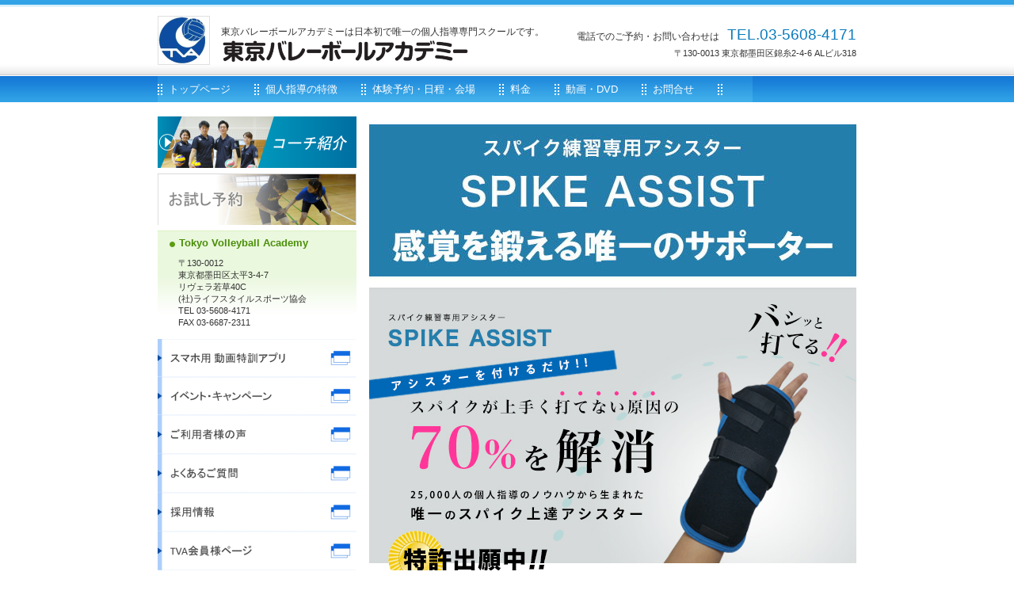

--- FILE ---
content_type: text/html
request_url: https://tokyova.com/sa.html
body_size: 4163
content:
<!DOCTYPE HTML PUBLIC "-//W3C//DTD HTML 4.01 Transitional//EN" "http://www.w3.org/TR/html4/loose.dtd">
<html lang="ja">
<head>
<meta http-equiv="Content-Type" content="text/html; charset=Shift_JIS">
<meta http-equiv="Content-Style-Type" content="text/css">
<meta http-equiv="Content-Script-Type" content="text/javascript">
<meta name="viewport" content="width=device-width, initial-scale=1">
<meta name="format-detection" content="telephone=no">
<meta name="GENERATOR" content="JustSystems Homepage Builder Version 21.0.5.0 for Windows">
<title>TVAスパイクアシスト - 東京バレーボールアカデミー</title>
<link rel="stylesheet" href="hpbparts.css" type="text/css" id="hpbparts">
<link rel="stylesheet" href="container_3F_2c_top.css" type="text/css" id="hpbcontainer">
<link rel="stylesheet" href="main_3F_2c.css" type="text/css" id="hpbmain">
<link rel="stylesheet" href="user.css" type="text/css" id="hpbuser">
<script type="text/javascript" src="jquery.min.js"><!-- hpbiptitle jQuery library --></script> <script type="text/javascript" src="move-mainnav.js">hpb-move-mainnav-js</script>
<script type="text/javascript" language="JavaScript">
<!--HPB_SCRIPT_ROV_50
//
//  (C) 2014 株式会社ジャストシステム
//

// HpbImgPreload:
//
function HpbImgPreload()
{
  var appVer=parseInt(navigator.appVersion);
  var isNC=false,isN6=false,isIE=false;
  if (document.all && appVer >= 4) isIE=true; else
    if (document.getElementById && appVer > 4) isN6=true; else
      if (document.layers && appVer >= 4) isNC=true;
  if (isNC||isN6||isIE)
  {
    if (document.images)
    {
      var imgName = HpbImgPreload.arguments[0];
      var cnt;
      swImg[imgName] = new Array;
      for (cnt = 1; cnt < HpbImgPreload.arguments.length; cnt++)
      {
        swImg[imgName][HpbImgPreload.arguments[cnt]] = new Image();
        swImg[imgName][HpbImgPreload.arguments[cnt]].src = HpbImgPreload.arguments[cnt];
      }
    }
  }
}
// HpbImgFind:
//
function HpbImgFind(doc, imgName)
{
  for (var i=0; i < doc.layers.length; i++)
  {
    var img = doc.layers[i].document.images[imgName];
    if (!img) img = HpbImgFind(doc.layers[i], imgName);
    if (img) return img;
  }
  return null;
}
// HpbImgSwap:
//
function HpbImgSwap(imgName, imgSrc)
{
  var appVer=parseInt(navigator.appVersion);
  var isNC=false,isN6=false,isIE=false;
  if (document.all && appVer >= 4) isIE=true; else
    if (document.getElementById && appVer > 4) isN6=true; else
      if (document.layers && appVer >= 4) isNC=true;
  if (isNC||isN6||isIE)
  {
    if (document.images)
    {
      var img = document.images[imgName];
      if (!img) img = HpbImgFind(document, imgName);
      if (img) img.src = imgSrc;
    }
  }
}
var swImg; swImg=new Array;
//-->
</script>
<script type="text/javascript" language="JavaScript">
<!--HPB_SCRIPT_PLD_50
HpbImgPreload('HPB_ROLLOVER8', 'b1a1.png', 'b1b.jpg');
HpbImgPreload('HPB_ROLLOVER1', 'b7a1.png', 'b7b1.png');
HpbImgPreload('HPB_ROLLOVER9', 'b2a.png', 'b2b.png');
HpbImgPreload('HPB_ROLLOVER2', 'b3a.png', 'b3b.png');
HpbImgPreload('HPB_ROLLOVER3', 'b4a.png', 'b4b.png');
HpbImgPreload('HPB_ROLLOVER4', 'b5a.png', 'b5b.png');
HpbImgPreload('HPB_ROLLOVER5', 'b6a.png', 'b6b.png');
HpbImgPreload('HPB_ROLLOVER10', 'sa-b3.png', 'sa-b4.png');
HpbImgPreload('HPB_ROLLOVER13', 'bott.jpg', 'bott1.jpg');
HpbImgPreload('HPB_ROLLOVER11', 'bott.jpg', 'bott1.jpg');
HpbImgPreload('HPB_ROLLOVER12', 'bott.jpg', 'bott1.jpg');
HpbImgPreload('HPB_ROLLOVER14', 'bott.jpg', 'bott1.jpg');
HpbImgPreload('HPB_ROLLOVER15', 'bott.jpg', 'bott1.jpg');
//-->
</script>
<script>
  (function(i,s,o,g,r,a,m){i['GoogleAnalyticsObject']=r;i[r]=i[r]||function(){
  (i[r].q=i[r].q||[]).push(arguments)},i[r].l=1*new Date();a=s.createElement(o),
  m=s.getElementsByTagName(o)[0];a.async=1;a.src=g;m.parentNode.insertBefore(a,m)
  })(window,document,'script','//www.google-analytics.com/analytics.js','ga');

  ga('create', 'UA-34553509-1', 'auto');
  ga('send', 'pageview');

</script>
</head>
<body id="hpb-template-03-06-01" class="hpb-layoutset-02 hpb-responsive">
<div id="hpb-skip"><a href="#hpb-title">本文へスキップ</a></div>
<!-- container -->
<div id="hpb-container">
  <!-- header -->
  <div id="hpb-header">
    <div id="hpb-headerMain">
      <h1>東京バレーボールアカデミーは日本初で唯一の個人指導専門スクールです。</h1>
    </div>
    <div id="hpb-headerLogo"><a href="index.html">東京バレーボールアカデミー</a></div>
    <div id="hpb-headerExtra1">
      <p class="tel"><span>電話でのご予約・お問い合わせは</span>TEL.03-5608-4171</p>
      <p class="address">〒130-0013 東京都墨田区錦糸2-4-6 ALビル318</p>
    </div>
  </div>
  <!-- header end --><!-- inner -->
  <div id="hpb-inner">
    <!-- wrapper -->
    <div id="hpb-wrapper">
      <!-- page title -->
      <div id="hpb-title">
        <img src="LP011111.jpg" width="615" height="215" border="0" style="width : 100%;height : 100%;"><a href="http://www.tv-tokyo.co.jp/mv/wbs/trend_tamago/post_103839/"><br>
        <img src="LP1.jpg" width="615" height="540" border="0" style="width : 100%;height : 100%;"></a><br>
        <a href="https://1lejend.com/stepmail/kd.php?no=UywylTylTm" target="_blank"><img src="LP2.jpg" width="615" height="226" border="0" style="width : 100%;height : 100%;"></a><br>
        <a href="https://youtu.be/WyxmTasDZDQ" target="_blank"><img src="LP3.jpg" width="615" height="333" border="0" style="margin-top : 5px;margin-bottom : 0px;width : 100%;height : 100%;"></a><br>
        <div align="center"><a href="https://1lejend.com/stepmail/kd.php?no=UywylTylTm" id="HPB_ROLLOVER11" name="HPB_ROLLOVER11" onmouseout="HpbImgSwap('HPB_ROLLOVER11', 'bott.jpg');" onmouseover="HpbImgSwap('HPB_ROLLOVER11', 'bott1.jpg');" target="_blank"><img src="bott.jpg" width="414" height="64" border="0" name="HPB_ROLLOVER11" style="margin-top : 5px;margin-bottom : 5px;width : 70%;height : 70%;"></a></div>
        <img src="LP4.jpg" width="615" height="734" border="0" style="width : 100%;height : 100%;"><br>
        <img src="LP51.jpg" width="615" height="1051" border="0" style="width : 100%;height : 100%;"><br>
        <div align="center"><a href="https://1lejend.com/stepmail/kd.php?no=UywylTylTm" id="HPB_ROLLOVER12" name="HPB_ROLLOVER12" onmouseout="HpbImgSwap('HPB_ROLLOVER12', 'bott.jpg');" onmouseover="HpbImgSwap('HPB_ROLLOVER12', 'bott1.jpg');" target="_blank"><img src="bott.jpg" width="414" height="64" border="0" name="HPB_ROLLOVER12" style="margin-top : 5px;margin-bottom : 5px;width : 70%;height : 70%;"></a></div>
        <img src="LP6.jpg" width="615" height="1394" border="0" style="width : 100%;height : 100%;"><br>
        <div align="center"><a href="https://1lejend.com/stepmail/kd.php?no=UywylTylTm" id="HPB_ROLLOVER14" name="HPB_ROLLOVER14" onmouseout="HpbImgSwap('HPB_ROLLOVER14', 'bott.jpg');" onmouseover="HpbImgSwap('HPB_ROLLOVER14', 'bott1.jpg');" target="_blank"><img src="bott.jpg" width="414" height="64" border="0" name="HPB_ROLLOVER14" style="margin-top : 5px;margin-bottom : 5px;width : 70%;height : 70%;"></a><br>
        <img src="LP7.jpg" width="615" height="722" border="0" style="width : 100%;height : 100%;"><br>
        <img src="LP8-41.jpg" width="615" height="547" border="0" style="width : 100%;height : 100%;"><br>
        <img src="LP011111.jpg" width="615" height="215" border="0" style="width : 100%;height : 100%;"><br>
        </div>
        <div align="center"><a href="https://1lejend.com/stepmail/kd.php?no=UywylTylTm" id="HPB_ROLLOVER15" name="HPB_ROLLOVER15" onmouseout="HpbImgSwap('HPB_ROLLOVER15', 'bott.jpg');" onmouseover="HpbImgSwap('HPB_ROLLOVER15', 'bott1.jpg');" target="_blank"><img src="bott.jpg" width="414" height="64" border="0" name="HPB_ROLLOVER15" style="margin-top : 5px;margin-bottom : 5px;width : 70%;height : 70%;"></a><a href="https://1lejend.com/stepmail/kd.php?no=ylTclfzylT" target="_blank"></a></div>
        <p style="text-align : center;" align="center"><span class="ja"><a href="https://1lejend.com/stepmail/kd.php?no=UzXzjnk" id="HPB_ROLLOVER10" name="HPB_ROLLOVER10" onmouseout="HpbImgSwap('HPB_ROLLOVER10', 'sa-b3.png');" onmouseover="HpbImgSwap('HPB_ROLLOVER10', 'sa-b4.png');" target="_blank"><img src="sa-b3.png" width="615" height="90" border="0" style="width : 100%;height : 100%;" name="HPB_ROLLOVER10"></a></span><span class="ja"><br>
        </span></p>
      </div>
      <h2>特定商取引法に基づく表記</h2>
      <TABLE>
        <TBODY>
          <TR>
            <TH>販売社</TH>
            <TD>一般社団法人ライフスタイルスポーツ協会</TD>
          </TR>
          <TR>
            <TH>代表者</TH>
            <TD>斎藤　利</TD>
          </TR>
          <TR>
            <TH>所在地</TH>
            <TD>〒130-0013　東京都墨田区錦糸2-4-6 ALビル318</TD>
          </TR>
          <TR>
            <TH>連絡先</TH>
            <TD>TEL:03-5608-4171　FAX:03-6687-2311 
          </TR>
          <TR>
            <TH>メールアドレス</TH>
            <TD>info@tokyova.com</TD>
          </TR>
          <TR>
            <TH>販売価格</TH>
            <TD>通常：税別14,800円</TD>
          </TR>
          <TR>
            <TH>送料</TH>
            <TD>無料</TD>
          </TR>
          <TR>
            <TH>決済方法</TH>
            <TD>【お振込み】【クレジットカード】【銀行振込】</TD>
          </TR>
          <TR>
            <TH>商品代金以外の必要料金</TH>
            <TD>お振込手数料、代引き手数料</TD>
          </TR>
          <TR>
            <TH>商品の引渡し時期</TH>
            <TD>代金決済完了後、10日以内に発送致します。</TD>
          </TR>
          <TR>
            <TH>返品および不良品について</TH>
            <TD>ご注文の品と違う場合や欠品・キズ等がある場合にはご連絡ください。<BR> 商品到着後、7日以内に弊社にご連絡の上、送料着払いにて返品願います。当方発送料負担にて、良品と交換致します。 </TD>
          </TR>
          <TR>
            <TH style="border: currentColor; border-image: none;">表現、及び商品に関する注意書き</TH>
            <TD style="border: currentColor; border-image: none;">本商品に示された表現や再現性には個人差があり、必ずしも利益や効果を保証したものではございません。 </TD>
          </TR>
        </TBODY>
      </TABLE>
      <br>
      <div align="center"><a href="https://1lejend.com/stepmail/kd.php?no=UywylTylTm" id="HPB_ROLLOVER13" name="HPB_ROLLOVER13" onmouseout="HpbImgSwap('HPB_ROLLOVER13', 'bott.jpg');" onmouseover="HpbImgSwap('HPB_ROLLOVER13', 'bott1.jpg');" target="_blank"><img src="bott.jpg" width="414" height="64" border="0" name="HPB_ROLLOVER13" style="margin-top : 5px;margin-bottom : 5px;width : 70%;height : 70%;"></a></div>
      <br>
      <div id="hpb-main">
        <div id="policy">
          <p><br>
          </p>
          <hr>
          <div id="pagetop"><a href="#hpb-container">このページの先頭へ</a></div>
        </div>
        <!-- policy end -->
      </div>
      <!-- main end -->
    </div>
    <!-- wrapper end --><!-- navi -->
    <div id="hpb-nav" style="width : 100%;">
      <ul>
        <li id="nav-access"><a href="index.html"><span class="ja">トップページ</span><span class="en">top&nbsp;page</span></a>
        <li id="nav-toppage">
        
        <li id="nav-guide"><a href="lesson.html"><span class="ja">個人指導の特徴</span><span class="en">clinic&nbsp;guide</span></a>
        
        <li id="nav-info"><a href="firsttime.html"><span class="ja">体験予約・日程・会場</span><span class="en">medical&nbsp;info</span></a>
        
        <li id="nav-policy"><a href="price.html"><span class="ja">料金</span><span class="en">policy&amp;FAQ</span></a>
        
        <li id="nav-facilities"><a href="shop.html"><span class="ja">動画・DVD</span><span class="en">facilities</span></a>
        
        
        <li id="nav-access">
        
        <li id="nav-facilities"><a href="contact.html"><span class="ja">お問合せ</span></a>
        <li id="nav-access"><a href="access.html"><span class="en">access</span></a>
      
      </ul>
    </div>
    <!-- navi end --><!-- aside -->
    <div id="hpb-aside">
      <div id="banner">
        <h3 class="hpb-c-index">バナースペース</h3>
        <ul>
          <li><a href="coach.html" id="banner-time">コーチ紹介</a>
          <li><a href="firsttime.html" id="banner-access">お試し予約</a>
        </ul>
      </div>
      <div id="shopinfo">
        <h3><span class="en">Tokyo Volleyball Academy</span><span class="ja">東京バレーボールアカデミー</span></h3>
        <p>〒130-0012<br>
        東京都墨田区太平3-4-7<br>リヴェラ若草40C<br>(社)ライフスタイルスポーツ協会<br>
        TEL&nbsp;03-5608-4171<br>
        FAX&nbsp;03-6687-2311 </p>
      </div>
      <a href="shop.html#app" id="HPB_ROLLOVER8" name="HPB_ROLLOVER8" onmouseout="HpbImgSwap('HPB_ROLLOVER8', 'b1a1.png');" onmouseover="HpbImgSwap('HPB_ROLLOVER8', 'b1b.jpg');"><img src="b1a1.png" width="251" height="48" border="0" name="HPB_ROLLOVER8"></a><br>
      <a href="canpaign.html" id="HPB_ROLLOVER1" name="HPB_ROLLOVER1" onmouseout="HpbImgSwap('HPB_ROLLOVER1', 'b7a1.png');" onmouseover="HpbImgSwap('HPB_ROLLOVER1', 'b7b1.png');"><img src="b7a1.png" width="251" height="48" border="0" name="HPB_ROLLOVER1"></a><br>
      <a href="voice.html" id="HPB_ROLLOVER9" name="HPB_ROLLOVER9" onmouseout="HpbImgSwap('HPB_ROLLOVER9', 'b2a.png');" onmouseover="HpbImgSwap('HPB_ROLLOVER9', 'b2b.png');"><img src="b2a.png" width="251" height="49" border="0" name="HPB_ROLLOVER9"></a><br>
      <a href="qa.html" id="HPB_ROLLOVER2" name="HPB_ROLLOVER2" onmouseout="HpbImgSwap('HPB_ROLLOVER2', 'b3a.png');" onmouseover="HpbImgSwap('HPB_ROLLOVER2', 'b3b.png');"><img src="b3a.png" width="251" height="49" border="0" name="HPB_ROLLOVER2"></a><br>
      <a href="http://lssa.or.jp/recruit.html" id="HPB_ROLLOVER3" name="HPB_ROLLOVER3" onmouseout="HpbImgSwap('HPB_ROLLOVER3', 'b4a.png');" onmouseover="HpbImgSwap('HPB_ROLLOVER3', 'b4b.png');" target="_blank"><img src="b4a.png" width="251" height="49" border="0" name="HPB_ROLLOVER3"></a><br>
      <a href="http://member.tokyova.com" id="HPB_ROLLOVER4" name="HPB_ROLLOVER4" onmouseout="HpbImgSwap('HPB_ROLLOVER4', 'b5a.png');" onmouseover="HpbImgSwap('HPB_ROLLOVER4', 'b5b.png');" target="_blank"><img src="b5a.png" width="251" height="49" border="0" name="HPB_ROLLOVER4"></a><br>
      <a href="contact.html" id="HPB_ROLLOVER5" name="HPB_ROLLOVER5" onmouseout="HpbImgSwap('HPB_ROLLOVER5', 'b6a.png');" onmouseover="HpbImgSwap('HPB_ROLLOVER5', 'b6b.png');"><img src="b6a.png" width="251" height="49" border="0" name="HPB_ROLLOVER5"></a>
    </div>
    <!-- aside end -->
  </div>
  <!-- inner end --><!-- footer -->
  <div id="hpb-footer">
    <div id="hpb-footerMain">
      <p>copyright&copy;2015&nbsp;Tokyo Volleyball Academy&nbsp;all&nbsp;rights&nbsp;reserved.</p>
    </div>
  </div>
  <!-- footer end -->
</div>
<!-- container end --><script type="text/javascript" src="navigation.js">hpb-navigation-js</script> </body>
</html>

--- FILE ---
content_type: text/css
request_url: https://tokyova.com/container_3F_2c_top.css
body_size: 1569
content:
@charset "Shift_JIS";

/* 要素リセット */
body{
    margin: 0;
    padding: 0;
    font-size: 75%;
    font-family: 'メイリオ' ,Meiryo, 'ヒラギノ角ゴ Pro W3' , 'Hiragino Kaku Gothic Pro' , 'ＭＳ Ｐゴシック' , 'Osaka' ,sans-serif;
    color: #333333; /* 標準文字色 */
    background-image : url(pageBg_3F.png);
    background-position: top left;
    background-repeat: repeat;
    min-width: 882px;
}
/* Safari用ハック 文字サイズ調整 */
/*\*/
html:first-child body{
    font-size: 70%;
}
/* end */

img{
    border-top: 0;
    border-right: 0;
    border-bottom: 0;
    border-left: 0;
}

/*--------------------------------------------------------
  レイアウト設定
--------------------------------------------------------*/
#hpb-container{
    margin-top: -1px;
    margin-right: auto;
    margin-bottom: 0;
    margin-left: auto;
    padding-top: 20px;
    padding-bottom: 0;
    background-image : url(fBg_3F.png);
    background-position: top left;
    background-repeat: repeat-x;
    background-color: #fff;
}

#hpb-header{
    width: 882px;
    height: 66px;
    margin-right: auto;
    margin-left: auto;
    background-image : url(headerBg_3F.png);
    background-position: top left;
    background-repeat: no-repeat;
}

#hpb-inner{
    width: 882px;
    padding-top: 20px;
    padding-bottom: 10px;
    margin-left: auto;
    margin-right: auto;
    position: relative;
}

#hpb-inner::after{
    content: ".";
    clear: both;
    height: 0;
    display: block;
    visibility: hidden;
}

.hpb-layoutset-01 #hpb-wrapper{
    width: 882px;
    padding-top: 30px;
    margin-right: 0;
    margin-bottom: 0;
}

.hpb-layoutset-02 #hpb-wrapper{
    width: 615px;
    float: right;
    padding-top: 30px;
}

#hpb-title{
    margin-top: 10px;
}

.hpb-layoutset-01 #hpb-main{
    width: 615px;
    float: right;
}

.hpb-layoutset-02 #hpb-main{
    padding-top: 5px;
}

.hpb-layoutset-01 #hpb-aside{
    width: 251px;
    float: left;
    padding-bottom: 10px;
}

* html .hpb-layoutset-01 #hpb-aside{
    float: left; /* for IE6 */
}

*:first-child + html .hpb-layoutset-01 #hpb-aside{
    position: absolute; /* for IE7 */
    left: 0;
    top: 345px;
    margin-bottom: 10px;
}

.hpb-layoutset-02 #hpb-aside{
    width: 251px;
    float: left;
    padding-top: 40px;
}

#hpb-footerMain p{
    width: 882px;
}


/*--------------------------------------------------------
  デザイン設定
--------------------------------------------------------*/

/* トップページ デザイン定義 */
.hpb-layoutset-01 #hpb-title{
    width: 882px;
    padding-bottom: 10px;
}

.hpb-layoutset-01 #hpb-title h2{
    width: 882px;
    height: 277px;
    margin-top: 0;
    margin-left: auto;
    margin-right: auto;
    margin-bottom: 0;
    overflow: hidden;
    text-indent: -9999px;
    background-image : url(top_mainimg_3F_02.png);
    background-position: top center;
    background-repeat: no-repeat;
}
/* コンテンツ配置領域 */

#toppage-text p{
    padding-left: 5px;
    padding-right: 5px;
}

/*--------------------------------------------------------
  共通パーツデザイン設定
--------------------------------------------------------*/

#banner a#banner-time{
    /* 診療時間バナー */
    width: 251px;
    height: 65px;
    background-image : url(banner_3F_02_012.png);
    background-position: top left;
    background-repeat: no-repeat;
}

#banner a#banner-access{
    /* アクセスバナー */
    width: 251px;
    height: 65px;
    background-image : url(banner_3F_02_02.png);
    background-position: top left;
    background-repeat: no-repeat;
}

#banner ul li{
    margin-left: 0;
    margin-top: 0;
    margin-right: 0;
    margin-bottom: 7px;
    padding: 0;
}

.hpb-layoutset-02 #banner ul li a{
    margin-bottom: 4px;
}

#shopinfo{
    background-image : url(sideBg_3F.png);
    background-position: top left;
    background-repeat: repeat-x;
    padding: 8px;
}

#shopinfo h3{
    background-image : url(pointSide_3F.png);
    background-position: top left;
    background-repeat: no-repeat;
    padding-right: 5px;
    padding-bottom: 5px;
    padding-left: 14px;
    color: #4b8e0a;
    margin-top: 0;
    margin-left: 5px;
    margin-top: 0;
    margin-bottom: 0;
    text-align: left;
}

#shopinfo h3 .ja{
    display: none;
}

#shopinfo p{
    padding-top: 0;
    padding-right: 5px;
    padding-bottom: 5px;
    padding-left: 18px;
    margin-bottom: 0;
}

/* =======================================================
  レスポンシブル設定
======================================================= */
@media screen and (max-width: 568px) {
	/* 要素リセット */
	body{
	    min-width: 100%;
	}

	/*--------------------------------------------------------
	  レイアウト設定
	--------------------------------------------------------*/
	#hpb-container{
		padding-top: 15px;
		background-image: none;
		border-top-color:#41b0ea;
		border-top-style: solid;
		border-top-width: 5px;
	}

	#hpb-header{
	    width: 100%;
	    height: auto;
		padding-bottom: 10px;
	}

	#hpb-inner{
	    width: 100%;
		padding-top: 0;
		padding-bottom: 0;
	}

	.hpb-layoutset-01 #hpb-wrapper{
	    width: 100%;
		padding-top: 0;
	}

	.hpb-layoutset-02 #hpb-wrapper{
	    width: 100%;
	    float: none;
	    padding-top: 0;
	}

	#hpb-title{
	    margin-top: 0;
	}

	.hpb-layoutset-01 #hpb-main{
		width: 96%;
	    float: none;
		margin-right: auto;
		margin-left: auto;
		padding-bottom: 20px;
	}

	.hpb-layoutset-02 #hpb-main{
		width: 96%;
		margin-right: auto;
		margin-left: auto;
		padding-bottom: 20px;
	}

	.hpb-layoutset-01 #hpb-aside{
	    width: 96%;
	    float: none;
	    padding-bottom: 20px;
		margin-right: auto;
		margin-left: auto;
	}

	.hpb-layoutset-02 #hpb-aside{
		width: 96%;
		float: none;
		padding-top: 0;
		padding-bottom: 20px;
		margin-right: auto;
		margin-left: auto;
	}

	#hpb-footerMain p{
	    width: 100%;
		word-break:break-all;
	}


	/*--------------------------------------------------------
	  デザイン設定
	--------------------------------------------------------*/

	/* トップページ デザイン定義 */
	.hpb-layoutset-01 #hpb-title{
	    width: 100%;
	}

	.hpb-layoutset-01 #hpb-title h2{
	    width: 100%;
	    height: 180px;
		background-size: contain;
	}
	/* コンテンツ配置領域 */

	/*--------------------------------------------------------
	  共通パーツデザイン設定
	--------------------------------------------------------*/

	#banner a#banner-time{
	    /* 診療時間バナー */
		max-width: 100%;
		background-position: top center;
		background-size: contain;
		margin-left: auto;
		margin-right: auto;
	}

	#banner a#banner-access{
	    /* アクセスバナー */
		max-width: 100%;
		background-position: top center;
		background-size: contain;
		margin-left: auto;
		margin-right: auto;
	}
}


--- FILE ---
content_type: text/css
request_url: https://tokyova.com/main_3F_2c.css
body_size: 3079
content:
@charset "Shift_JIS";

/*--------------------------------------------------------
  共通レイアウトパーツ設定
--------------------------------------------------------*/
/* ヘッダー内パーツ */
#hpb-headerMain{
    margin-top: 0;
    margin-right: 0;
    margin-bottom: 0;
    margin-left: 0;
    overflow: hidden;
}

#hpb-headerMain h1{
    margin-top: 0;
    margin-right: 0;
    margin-bottom: 0;
    margin-left: 0;
    padding-top: 13px;
    padding-right: 0;
    padding-bottom: 0;
    padding-left: 80px;
    text-align: left;
    font-weight: normal;
    line-height: 15px;
    font-size: 12px;
}

#hpb-headerLogo{
    width: 400px;
    float: left;
}

#hpb-headerLogo a{
    display: block;
    margin-top: 0;
    margin-right: 0;
    margin-bottom: 0;
    margin-left: 80px;
    padding-top: 0;
    padding-right: 0;
    padding-bottom: 0;
    padding-left: 0;
    text-indent: -9999px;
    overflow: hidden;
    height: 32px;
    background-image : url(logo_3F.png);
    background-position: top left;
    background-repeat: no-repeat;
}

#hpb-headerExtra1{
    width: 400px;
    margin-top: -15px;
    margin-right: 0;
    margin-bottom: 0;
    margin-left: 0;
    padding-top: 0;
    padding-right: 0;
    padding-bottom: 0;
    padding-left: 0;
    float: right;
}

#hpb-headerExtra1 p.tel{
    /* 電話番号の文字設定 */
    margin-top: 0;
    margin-right: 0;
    margin-bottom: 0;
    margin-left: 0;
    padding-top: 0;
    padding-right: 0;
    padding-bottom: 0;
    padding-left: 0;
    line-height: 1.2;
    text-align: right;
    color: #0a7abc;
    font-size: 1.7em;
}

#hpb-headerExtra1 p.tel span{
    /* 電話番号の「TEL」文字設定 */
    font-size: 0.65em;
    font-weight: normal;
    color: #333333;
    padding-right: 10px;
}

#hpb-headerExtra1 p.address{
    /* 住所文字設定 */
    margin-top: 0;
    margin-right: 0;
    margin-bottom: 0;
    margin-left: 0;
    padding-top: 5px;
    padding-right: 0;
    padding-bottom: 0;
    padding-left: 0;
    text-align: right;
}

/* フッター内パーツ */
#hpb-footer{
    clear: both;
	border-top-color: #afdcf5;
	border-top-style: solid;
	border-top-width: 1px;
}

#hpb-footerMain{
	border-top-color: #fff;
	border-top-style: solid;
	border-top-width: 1px;
	background-color: #167bd6;
}

#hpb-footerMain p{
	margin-left: auto;
	margin-right: auto;
	color: #fff;
	padding-top: 4px;
	padding-bottom: 6px;
	text-align: left;
}

#hpb-nav{
    position: absolute;
    top: 10px;
    left: 0px;
    width: 1086px;
    height: 33px;
    overflow: hidden;
}

#hpb-nav ul{
    margin-top: 0;
    margin-right: auto;
    margin-bottom: 0;
    margin-left: auto;
    padding-top: 0;
    padding-right: 0;
    padding-bottom: 0;
    padding-left: 0;
    list-style-type: none;
    overflow: hidden;
}

#hpb-nav ul::after{
    content: ".";
    clear: both;
    height: 0;
    display: block;
    visibility: hidden;
}

#hpb-nav li{
    display: block;
    float: left;
    overflow: hidden;
}

* html #hpb-nav li{
	/*for IE6*/
	width: 130px;
}

#hpb-nav li a{
    display: block;
	height: 33px;
	line-height: 33px;
	padding-left: 14px;
	padding-right: 30px;
	font-size: 1.2em;
}

#hpb-nav li span.en{
    display: none;
}

#hpb-nav a:link{
	background-image : url(mainmenu_3F_01.png);
    background-position: top left;
    background-repeat: no-repeat;
    text-decoration: none;
}
#hpb-nav a:visited{
	background-image : url(mainmenu_3F_01.png);
    background-position: top left;
    background-repeat: no-repeat;
    color: #fff;
    text-decoration: none;
}
#hpb-nav a:hover{
	background-image : url(mainmenu_3F_01_on.png);
    background-position: top left;
    background-repeat: no-repeat;
    color: #fff;
    text-decoration: none;
}
#hpb-nav a:active{
	background-image : url(mainmenu_3F_01_on.png);
    background-position: top left;
    background-repeat: no-repeat;
    color: #fff;
    text-decoration: none;
}


/* サイドブロック内パーツ */

#banner ul{
	list-style-type: none;
	margin-top: 0;
	margin-right: 0;
	margin-bottom: 0;
	margin-left: 0;
	padding-left: 0;
	padding-top: 0;
	padding-right: 0;
	padding-bottom: 0;
}

#banner ul li a{
    text-indent: -9999px;
    overflow: hidden;
	display: block;
}

/*--------------------------------------------------------
  ナビゲーションデザイン設定
--------------------------------------------------------*/

#hpb-nav li a{
    /* ナビゲーション文字設定 */
	color: #fff;
}

/*--------------------------------------------------------
  基本パーツデザイン設定
--------------------------------------------------------*/

/* リンク文字色 */
a:link{
    color: #167bd6;
    text-decoration: underline;
}
a:visited{
    color: #167bd6;
    text-decoration: underline;
}
a:hover{
    color: #81BA32;
    text-decoration: none;
}
a:active{
    color: #81BA32;
    text-decoration: none;
}

#hpb-skip{
    /* ヘッダースキップの非表示 */
    height: 1px;
    margin: 0;
    padding: 0;
    overflow: hidden;
    text-indent: -9999px;
}

p{
    margin-top: 0.5em;
    margin-bottom: 2em;
    padding-right: 0.1em;
    padding-left: 0.1em;
    line-height: 1.4;
    text-align: left;
}

p.large{
    margin-bottom: -0.5em;
	color: #167bd6;
}
p.indent{
    padding-left: 15px;
    background-image : url(point_3F.png);
    background-position: top 5px;
    background-repeat: no-repeat;
}

.left{
    float: left;
}
.right{
    float: right;
}

hr{
    width: 100%;
    height: 1px;
    margin-top: 10px;
    margin-right: auto;
    margin-bottom: 20px;
    margin-left: auto;
    padding-top: 0;
    padding-right: 0;
    padding-bottom: 0;
    padding-left: 0;
    clear: both;
    border-top-width: 1px;
    border-top-style: none;
    border-right-width: 1px;
    border-right-style: none;
    border-left-width: 1px;
    border-left-style: none;
    color: #ffffff;
    border-bottom-width: 1px;
    border-bottom-style: none;
}

.hpb-layoutset-02 h2{
	background-image : url(indexBg_3F_01.png);
    background-position: left bottom;
    background-repeat: repeat-x;
	padding-top: 20px;
	padding-right: 10px;
	padding-bottom: 10px;
	padding-left: 10px;
	font-size: 1.6em;
	margin-bottom: 10px;
	text-align: left;
	font-weight: normal;
	color: #167bd6;
}

.hpb-layoutset-02 h2 span.ja{
	padding-right: 7px;
}

.hpb-layoutset-02 h2 span.en{
	text-transform: capitalize;
	font-size: 0.75em;
}

#hpb-wrapper h3{
	clear: both;
	color: #167cd7;
	background-image : url(indexBg_3F_02.png);
    background-position: bottom left;
    background-repeat: no-repeat;
	padding-bottom: 5px;
	text-align: left;
	margin-bottom: 10px;
}

#hpb-wrapper h3 span.en {
    
}

#hpb-wrapper h3 span.ja {
}

h3.hpb-c-index{
    height: 1px;
    margin: 0;
    padding: 0;
    overflow: hidden;
    text-indent: -9999px;
    background: none;
    border-bottom-style: none;
}

h4{
    margin-top: 0;
    margin-right: 0;
    margin-bottom: 0;
    margin-left: 0;
    padding-top: 5px;
    padding-right: 10px;
    padding-bottom: 5px;
    padding-left: 0;
	font-size: 1em;
}

h5{
    display: inline;
    margin-top: 0;
    margin-bottom: 0;
    padding-left: 15px;
}

table{
    margin-top: 5px;
    margin-right: auto;
    margin-bottom: 5px;
    margin-left: 0;
    border-collapse: collapse;
    border-top-width: 1px;
    border-top-style: solid;
    border-top-color: #63c7f0;
    border-left-width: 1px;
    border-left-style: solid;
    border-left-color: #63c7f0;
}

table th{
    padding-top: 5px;
    padding-right: 15px;
    padding-bottom: 5px;
    padding-left: 15px;
    text-align: left;
    border-bottom-width: 1px;
    border-bottom-style: solid;
    border-bottom-color: #63c7f0;
    border-right-width: 1px;
    border-right-style: solid;
    border-right-color: #63c7f0;
	background-image : url(pageBg_3F.png);
}

table td{
    padding-top: 5px;
    padding-right: 15px;
    padding-bottom: 5px;
    padding-left: 15px;
    text-align: left;
    border-bottom-width: 1px;
    border-bottom-style: solid;
    border-bottom-color : #63c7f0;
    border-right-width: 1px;
    border-right-style: solid;
    border-right-color : #63c7f0;
}

/* フォームパーツ設定 */
input.button{
    margin-top: 10px;
    margin-bottom: 15px;
}

textarea{
    width: 380px;
    height: 200px;
}

input.l{
    width: 380px;
}
input.m{
    width: 250px;
}
input.s{
    width: 50px;
}


/* メインコンテンツ内基本パーツ */

#hpb-main ul{
    margin-top: 0;
    margin-right: 0;
    margin-bottom: 0;
    margin-left: 0;
    padding-top: 0;
    padding-right: 0;
    padding-bottom: 0;
    padding-left: 0;
    list-style-type: none;
}

#hpb-main ul li{
    text-align: left;
    line-height: 1.4;
	margin-bottom: 5px;
    padding-top: 0;
    padding-right: 0;
    padding-bottom: 5px;
    padding-left: 15px;
    background-image : url(point_3F.png);
    background-position: 4px 3px;
    background-repeat: no-repeat;
	border-bottom-width: 1px;
    border-bottom-style: dotted;
    border-bottom-color: #63c7f0;
}

#hpb-main dl{
    margin-top: 0;
    margin-right: 0;
    margin-bottom: 20px;
    margin-left: 0;
    padding-top: 0;
    padding-right: 0;
    padding-bottom: 0;
    padding-left: 0;
}

#hpb-main dt{
    float: left;
    margin-top: 0;
    margin-right: 0;
    margin-bottom: 0;
    margin-left: 5px;
    text-align: left;
    line-height: 1.4;
    font-weight: normal;
    width: 9em !important;
    padding-top: 2px;
    padding-right: 0;
    padding-bottom: 0;
    padding-left: 15px;
    background-image : url(point_3F.png);
    background-position: top left;
    background-repeat: no-repeat;
}

#hpb-main dd{
    margin-top: 0;
    margin-right: 0;
    margin-bottom: 7px;
    margin-left: 0;
    padding-top: 5px;
    padding-right: 0;
    padding-bottom: 2px;
    text-align: left;
    line-height: 1.4;
    padding-left: 11em;
    border-bottom-width: 1px;
    border-bottom-style: dotted;
    border-bottom-color: #63c7f0;
}

* #hpb-main dd{
    height: 1%; /* for IE6 */
}

#hpb-main dl::after{
    content: ".";
    clear: both;
    height: 0;
    display: block;
    visibility: hidden;
}

#hpb-main img.left{
    margin-top: 5px;
    margin-right: 20px;
    margin-bottom: 10px;
    float: left;
}

#hpb-main img.right{
    margin-top: 5px;
    margin-bottom: 10px;
    margin-left: 20px;
    float: right;
}

#pagetop{
	clear: both;
    margin-top: 10px;
    margin-right: 0;
    margin-bottom: 20px;
    margin-left: auto;
    text-align: right;
}

#pagetop a{
    /* ページの先頭へのリンク設定 */
    display: block;
    margin-left: 0;
    margin-right: 0;
    margin-top: 20px;
	margin-left: auto;
    background-image : url(returnTop_3F.png);
    background-position: center left;
    background-repeat: no-repeat;
    width: 140px;
    height: 24px;
    text-align: left;
    text-indent: -9999px;
    overflow: hidden;
}


/* トップページ デザイン定義 */

#toppage-news h3{
	color: #167cd7;
	background-image : url(indexBg_3F_02.png);
    background-position: bottom left;
    background-repeat: no-repeat;
	padding-bottom: 2px;
}

#toppage-news h3 span.en{
	font-size: 1.6em;
	padding-right: 6px;
	text-transform: capitalize;
}

#toppage-news h3 span.ja{
	font-weight: normal;
}

/* 治療方針ページ デザイン定義 */
#flow{
    margin-left: 0;
    margin-right: 0;
    padding-left: 20px;
    padding-right: 0;
    zoom: 1;
}

#flow li{
    display: block;
    background-image : url(arrow_3F.png);
    background-position: left top;
    background-repeat: no-repeat;
    padding-top: 45px;
    padding-bottom: 0px;
    padding-left: 4px;
    list-style-type: none;
    line-height: 1.5;
}

#flow li:first-child{
    background-image: none;
    padding-top: 10px;
}

/* =======================================================
  レスポンシブル設定
======================================================= */
@media screen and (max-width: 568px) {
	/*--------------------------------------------------------
	  共通レイアウトパーツ設定
	--------------------------------------------------------*/
	/* ヘッダー内パーツ */
	#hpb-headerMain h1{
		padding-right: 5px;
	}
	
	#hpb-headerLogo{
		width: 98%;
		float: none;
		margin-left: auto;
		margin-right: auto;
	}

	#hpb-headerLogo a{
		max-width: 100%;
		margin-top: 10px;
		margin-right: auto;
		margin-bottom: 10px;
		margin-left: auto;
		background-size: contain;
		background-position: top center;
	}

	#hpb-headerExtra1{
		width: 98%;
		margin-top: 0;
		margin-right: auto;
		margin-left: auto;
		float: none;
	}

	#hpb-headerExtra1 p.tel span{
		display: block;
		padding-bottom: 5px;
	}
	
	/* フッター内パーツ */
	#hpb-footerMain{
		padding-right: 5px;
		padding-left: 5px;
	}

	#hpb-nav{
	    position: relative;
		top: 0;
		width: 100%;
		height: auto;
		background-color: #208bdd;
	}

	#hpb-nav ul{
		display: none;
	}

	#hpb-nav li{
		float: none;
		border-top-color: #ffffff;
		border-top-style: solid;
		border-top-width: 1px;
	}

	#hpb-nav li a{
		height: auto;
		line-height: 1.4;
		padding-top: 10px;
		padding-right: 10px;
		padding-bottom: 10px;
		padding-left: 10px;
	}

	#hpb-nav a:link{
		background-image: none;
		background-color: #208bdd;
	}
	#hpb-nav a:visited{
		background-image: none;
		background-color: #208bdd;
	}
	#hpb-nav a:hover{
		background-image: none;
		background-color: #41b0ea;
	}
	#hpb-nav a:active{
		background-image: none;
		background-color: #41b0ea;
	}


	/* サイドブロック内パーツ */
	#banner ul li a{
	    max-width: 100%;
		margin-right: auto;
		margin-left: auto;
	}
		
	/*--------------------------------------------------------
	  ナビゲーションデザイン設定
	--------------------------------------------------------*/
	#hpb-nav h3.hpb-c-index{
		width: 27px;
		height: 20px;
		background-image : url(btn_menu.png);
		background-position: top left;
		background-repeat: no-repeat;
		margin-left: 10px;
		margin-top: 10px;
		margin-bottom: 10px;
		cursor: pointer;
	}

	#hpb-nav ul.toggled-on{
		display: block;
	}

	/*--------------------------------------------------------
	  基本パーツデザイン設定
	--------------------------------------------------------*/
	p{
	    padding-right: 0;
	    padding-left: 0;
	}

	.hpb-layoutset-02 h2{
		background-image: none;
		background-color: #e8f7fd;
		margin-top: 0;
		margin-bottom: 0;
		border-bottom-color: #167bd6;
		border-bottom-style: solid;
		border-bottom-width: 4px;
		word-break: break-all;
	}

	.hpb-layoutset-02 h2 span.ja{
		padding-right: 0;
		display: block;
	}
	.hpb-layoutset-02 h2 span.en{
		display: block;
	}
	
	h4{
	    padding-right: 0;
	}

	h5{
	    padding-right: 15px;
	}

	table{
		width: 100%;
		box-sizing: border-box;
	}
		
	/* フォームパーツ設定 */
	textarea{
		width: 96%;
	}

	input.l{
		width: 96%;
	}
	input.m{
		width: 60%;
	}
	input.s{
		width: 30%;
	}

	/* メインコンテンツ内基本パーツ */
	#hpb-main dt{
		float: none;
		margin-left: 0;
		max-width:100%;
	}
	#hpb-main dd{
		padding-left: 15px;
	}
	#hpb-main img.left{
		margin-right: 0;
		float: none;
	}

	#hpb-main img.right{
		margin-left: 0;
		float: none;
	}

	#pagetop{
		margin-bottom: 0;
	}

	/* トップページ デザイン定義 */

	/* 治療方針ページ デザイン定義 */
	#flow{
		padding-left: 0;
	}
	#flow li{
		padding-left: 0;
	}

}

--- FILE ---
content_type: text/plain
request_url: https://www.google-analytics.com/j/collect?v=1&_v=j102&a=1098374039&t=pageview&_s=1&dl=https%3A%2F%2Ftokyova.com%2Fsa.html&ul=en-us%40posix&dt=TVA%E3%82%B9%E3%83%91%E3%82%A4%E3%82%AF%E3%82%A2%E3%82%B7%E3%82%B9%E3%83%88%20-%20%E6%9D%B1%E4%BA%AC%E3%83%90%E3%83%AC%E3%83%BC%E3%83%9C%E3%83%BC%E3%83%AB%E3%82%A2%E3%82%AB%E3%83%87%E3%83%9F%E3%83%BC&sr=1280x720&vp=1280x720&_u=IEBAAEABAAAAACAAI~&jid=158228305&gjid=682533313&cid=1660281049.1763790882&tid=UA-34553509-1&_gid=1752979321.1763790882&_r=1&_slc=1&z=208911017
body_size: -449
content:
2,cG-J955CHYZ0N